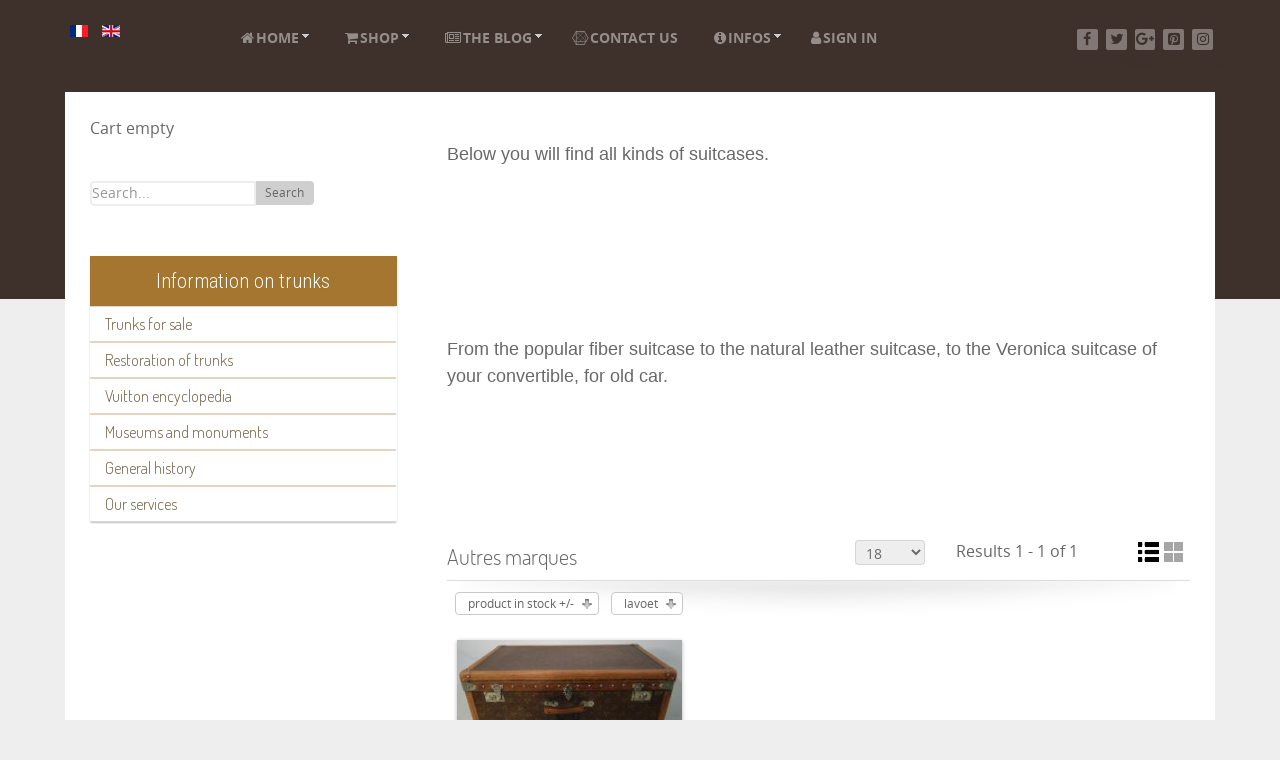

--- FILE ---
content_type: text/html; charset=utf-8
request_url: https://www.la-malle-en-coin.com/en/trunks-for-sale/suitcases/manufacturer/lavoet/suitcases/by,%60p%60.product_in_stock/dirAsc.html?language=en-GB&manage=0
body_size: 13803
content:
<!DOCTYPE html>
<html lang="en-GB" dir="ltr">
        <head>
            <meta name="viewport" content="width=device-width, initial-scale=1.0">
        <meta http-equiv="X-UA-Compatible" content="IE=edge" />
        
            
    <meta charset="utf-8" />
	<base href="https://www.la-malle-en-coin.com/en/trunks-for-sale/suitcases/manufacturer/lavoet/suitcases/by,%60p%60.product_in_stock/dirAsc.html" />
	<meta name="keywords" content="Valises" />
	<meta name="title" content="Valises Autres marques" />
	<meta name="description" content="Valises" />
	<meta name="generator" content="Joomla! - Open Source Content Management" />
	<title>Valises Autres marques</title>
	<link href="https://www.la-malle-en-coin.com/en/trunks-for-sale/suitcases/manufacturer/lavoet/suitcases.html" rel="canonical" />
	<link href="/favicon.ico" rel="shortcut icon" type="image/vnd.microsoft.icon" />
	<link href="/components/com_virtuemart/assets/css/vm-ltr-common.css?vmver=3027cf3d" rel="stylesheet" />
	<link href="/components/com_virtuemart/assets/css/vm-ltr-site.css?vmver=3027cf3d" rel="stylesheet" />
	<link href="/components/com_virtuemart/assets/css/vm-ltr-reviews.css?vmver=3027cf3d" rel="stylesheet" />
	<link href="/components/com_virtuemart/assets/css/chosen.css?vmver=3027cf3d" rel="stylesheet" />
	<link href="/plugins/vmcustom/customfieldsforall/assets/css/customsforall_fe.css" rel="stylesheet" />
	<link href="/components/com_virtuemart/assets/css/facebox.css?vmver=3027cf3d" rel="stylesheet" />
	<link href="/templates/rt_photon/html/com_virtuemart/assets/css/flexible.css" rel="stylesheet" />
	<link href="/plugins/system/jcemediabox/css/jcemediabox.min.css?6f7b44fafdd5f9e8fd70775d91824a8b" rel="stylesheet" />
	<link href="/plugins/system/jce/css/content.css?0b47b8d410ca85f999b4ddf67f0f1055" rel="stylesheet" />
	<link href="/media/mod_languages/css/template.css?0b47b8d410ca85f999b4ddf67f0f1055" rel="stylesheet" />
	<link href="/modules/mod_jux_megamenu/assets/css/style.css" rel="stylesheet" />
	<link href="/modules/mod_jux_megamenu/assets/css/animate.css" rel="stylesheet" />
	<link href="/modules/mod_jux_megamenu/assets/css/jux-font-awesome.css" rel="stylesheet" />
	<link href="/modules/mod_jux_megamenu/assets/css/style/lmec.css" rel="stylesheet" />
	<link href="/modules/mod_jux_megamenu/assets/css/stylec/custom-115.css" rel="stylesheet" />
	<link href="/modules/mod_vertical_menu/cache/139/e29269581b33ec59facb6e3cda0f134a.css" rel="stylesheet" />
	<link href="https://www.la-malle-en-coin.com/media/com_acymailing/css/module_default_basic_blue.css?v=1535039534" rel="stylesheet" />
	<link href="/media/gantry5/assets/css/font-awesome.min.css" rel="stylesheet" />
	<link href="/media/gantry5/engines/nucleus/css-compiled/nucleus.css" rel="stylesheet" />
	<link href="/templates/rt_photon/custom/css-compiled/photon_9.css" rel="stylesheet" />
	<link href="/media/gantry5/assets/css/bootstrap-gantry.css" rel="stylesheet" />
	<link href="/media/gantry5/engines/nucleus/css-compiled/joomla.css" rel="stylesheet" />
	<link href="/media/jui/css/icomoon.css" rel="stylesheet" />
	<link href="/templates/rt_photon/custom/css-compiled/photon-joomla_9.css" rel="stylesheet" />
	<link href="/templates/rt_photon/custom/css-compiled/custom_9.css" rel="stylesheet" />
	<link href="/templates/rt_photon/css/demo.css" rel="stylesheet" />
	<link href="/templates/rt_photon/css/animate.css" rel="stylesheet" />
	<style>
#js-mainnav.lmec ul.level1 .childcontent { margin: -20px 0 0 170px; }
.noscript div#off-menu_139 dl.level1 dl{
	position: static;
}
.noscript div#off-menu_139 dl.level1 dd.parent{
	height: auto !important;
	display: block;
	visibility: visible;
}

	</style>
	<script type="application/json" class="joomla-script-options new">{"csrf.token":"e912894b3fcae88586ceb5620cbac239","system.paths":{"root":"","base":""}}</script>
	<script src="/templates/rt_photon/js/jui/jquery.min.js?0b47b8d410ca85f999b4ddf67f0f1055"></script>
	<script src="/media/jui/js/jquery-noconflict.js?0b47b8d410ca85f999b4ddf67f0f1055"></script>
	<script src="/media/jui/js/jquery-migrate.min.js?0b47b8d410ca85f999b4ddf67f0f1055"></script>
	<script src="/templates/rt_photon/html/com_virtuemart/assets/js/flexible.js"></script>
	<script src="/components/com_virtuemart/assets/js/jquery-ui.min.js?vmver=1.9.2"></script>
	<script src="/components/com_virtuemart/assets/js/jquery.ui.autocomplete.html.js"></script>
	<script src="/components/com_virtuemart/assets/js/jquery.noconflict.js" async></script>
	<script src="/components/com_virtuemart/assets/js/vmsite.js?vmver=3027cf3d"></script>
	<script src="/components/com_virtuemart/assets/js/chosen.jquery.min.js?vmver=3027cf3d"></script>
	<script src="/components/com_virtuemart/assets/js/vmprices.js?vmver=3027cf3d"></script>
	<script src="/components/com_virtuemart/assets/js/facebox.js"></script>
	<script src="/templates/rt_photon/js/dynupdate.js?vmver=3027cf3d"></script>
	<script src="/plugins/system/jcemediabox/js/jcemediabox.min.js?67ccf32dfb55f9ee701d334ba02759d6"></script>
	<script src="/modules/mod_jux_megamenu/assets/js/headroom.js"></script>
	<script src="/modules/mod_jux_megamenu/assets/js/SmoothScroll.js"></script>
	<script src="/modules/mod_virtuemart_cart/assets/js/update_cart.js?vmver=3027cf3d"></script>
	<script src="https://cdnjs.cloudflare.com/ajax/libs/gsap/1.18.2/TweenMax.min.js"></script>
	<script src="/modules/mod_vertical_menu/js/perfect-scrollbar.js"></script>
	<script src="/modules/mod_vertical_menu/js/mod_vertical_menu.js"></script>
	<script src="/media/jui/js/bootstrap.min.js?0b47b8d410ca85f999b4ddf67f0f1055"></script>
	<script src="https://www.la-malle-en-coin.com/media/com_acymailing/js/acymailing_module.js?v=5104" async></script>
	<!--[if lt IE 9]><script src="/media/system/js/html5fallback.js?0b47b8d410ca85f999b4ddf67f0f1055"></script><![endif]-->
	<script src="/media/system/js/mootools-core.js?0b47b8d410ca85f999b4ddf67f0f1055"></script>
	<script src="/media/system/js/core.js?0b47b8d410ca85f999b4ddf67f0f1055"></script>
	<script>

	 
	jQuery(function($) {
		$(document).ready(function(){
			$(".fancybox2").fancybox2({
				padding: 0,
				margin:20,
				width : "90%",
				height	: "90%"	
			});
			$(".flexibleModal").fancybox2({
				type: "iframe",
				maxWidth	: 800,
				maxHeight	: 600,
				fitToView	: false,
				width		: "90%",
				height		: "90%",
				autoSize	: false,
				closeClick	: false,
				openEffect	: "fade",
				closeEffect	: "fade",
				scrolling : "auto",
				preload   : false,
				padding:0	
	   		});
		});
	});


jQuery(document).ready(function () {
	jQuery('.orderlistcontainer').hover(
		function() { jQuery(this).find('.orderlist').stop().show()},
		function() { jQuery(this).find('.orderlist').stop().hide()}
	)
});
 
jQuery(function($) {
		$(document).ready(function(){
			 
			$('#FlexibleSwitchButtons a.switch_thumb2').addClass('switch_active');
 			$('#FlexibleSwitchButtons a').click(function(){
				$('#FlexibleSwitchButtons a').removeClass('switch_active');
				$(this).addClass('switch_active');
					var currentTab = $(this).attr('rel');
				$('#FlexibleBrowseViews .FlexibleBrowseViews').fadeOut(300);
					$(currentTab).delay(301).fadeIn(300);
					return false;
			});
		});  
});


//<![CDATA[ 
if (typeof Virtuemart === "undefined"){
	Virtuemart = {};}
vmSiteurl = 'https://www.la-malle-en-coin.com/' ;
Virtuemart.vmSiteurl = vmSiteurl;
vmLang = '&lang=en';
Virtuemart.vmLang = vmLang; 
vmLangTag = 'en';
Virtuemart.vmLangTag = vmLangTag;
Itemid = '&Itemid=370';
Virtuemart.addtocart_popup = "1" ; 
vmCartText = '%2$s x %1$s was added to your cart.' ;
vmCartError = 'There was an error while updating your cart.' ;
usefancy = false; //]]>
jQuery(document).ready(function(){WFMediaBox.init({"base":"\/","theme":"bootstrap","mediafallback":0,"mediaselector":"audio,video","width":"","height":"","lightbox":1,"shadowbox":0,"icons":1,"overlay":1,"overlay_opacity":0,"overlay_color":"","transition_speed":500,"close":2,"scrolling":"fixed","labels":{"close":"Close","next":"Next","previous":"Previous","cancel":"Cancel","numbers":"{{numbers}}","numbers_count":"{{current}} of {{total}}","download":"Download"}});});	if(typeof acymailingModule == 'undefined'){
				var acymailingModule = [];
			}
			
			acymailingModule['emailRegex'] = /^[a-z0-9!#$%&\'*+\/=?^_`{|}~-]+(?:\.[a-z0-9!#$%&\'*+\/=?^_`{|}~-]+)*\@([a-z0-9-]+\.)+[a-z0-9]{2,10}$/i;

			acymailingModule['NAMECAPTION'] = 'Name';
			acymailingModule['NAME_MISSING'] = 'Please enter your name';
			acymailingModule['EMAILCAPTION'] = 'E-mail';
			acymailingModule['VALID_EMAIL'] = 'Please enter a valid e-mail address';
			acymailingModule['ACCEPT_TERMS'] = 'Please check the Terms and Conditions';
			acymailingModule['CAPTCHA_MISSING'] = 'The captcha is invalid, please try again';
			acymailingModule['NO_LIST_SELECTED'] = 'Please select the lists you want to subscribe to';
		
		acymailingModule['level'] = 'enterprise';
		acymailingModule['reqFieldsformAcymailing50591'] = Array('html');
		acymailingModule['validFieldsformAcymailing50591'] = Array('Please enter a value for the field Receive');
acymailingModule['excludeValuesformAcymailing50591'] = [];
acymailingModule['excludeValuesformAcymailing50591']['name'] = 'Name';
acymailingModule['excludeValuesformAcymailing50591']['email'] = 'E-mail';
    (function(i,s,o,g,r,a,m){i['GoogleAnalyticsObject']=r;i[r]=i[r]||function(){
    (i[r].q=i[r].q||[]).push(arguments)},i[r].l=1*new Date();a=s.createElement(o),
    m=s.getElementsByTagName(o)[0];a.async=1;a.src=g;m.parentNode.insertBefore(a,m)
    })(window,document,'script','//www.google-analytics.com/analytics.js','ga');    ga('create', 'UA-4021457-13', 'auto');
            ga('send', 'pageview');
    
	</script>
	<script>
document[(_el=document.addEventListener)?'addEventListener':'attachEvent'](_el?'DOMContentLoaded':'onreadystatechange',function(){
	if (!_el && document.readyState != 'complete') return;
	(window.jq183||jQuery)('.noscript').removeClass('noscript');
	window.sm139 = new VerticalSlideMenu({
		id: 139,
		visibility: ["1","1","1","1","0",["0","px"],["10000","px"]],
		parentHref: 1,
		theme: 'flat',
		result: 'Search Results',
		noResult: 'No Results Found',
		backItem: '',
		filterDelay: 500,
		filterMinChar: 3,
		navtype: 'drop',
		sidebar: 0,
		popup: 0,
		overlay: 0,
		sidebarUnder: 768,
		width: 300,
		menuIconCorner: 1,
		menuIconX: 0,
		menuIconY: 0,
		hidePopupUnder: 1750,
		siteBg: '#eeeeee',
		effect: 6,
    dur: 400/1000,
		perspective: 0,
		inEase: 'Quad.easeOut'.split('.').reverse().join(''),
		inOrigin: '50% 50% 0',
		inX: 100,
		inUnitX: '%',
    logoUrl: '',
		inCSS: {
			y: 0,
			opacity: 100/100,
			rotationX: 0,
			rotationY: 0,
			rotationZ: 0,
			skewX: 0,
			skewY: 0,
			scaleX: 100/100,
			scaleY: 100/100
		},
		outEase: 'Quad.easeOut'.split('.').reverse().join(''),
		outOrigin: '50% 50% 0',
		outX: -100,
		outUnitX: '%',
		outCSS: {
			y: 0,
			opacity: 100/100,
			rotationX: 0,
			rotationY: 0,
			rotationZ: 0,
			skewX: 0,
			skewY: 0,
			scaleX: 100/100,
			scaleY: 100/100
		},
		anim: {
			perspective: 1000,
			inDur: 300/1000,
			inEase: 'Quad.easeOut'.split('.').reverse().join(''),
			inOrigin: '0% 50% 0',
			inX: 0,
			inUnitX: 'px',
			inCSS: {
				y: 0,
				opacity: 0/100,
				rotationX: 0,
				rotationY: 90,
				rotationZ: 0,
				skewX: 0,
				skewY: 0,
				scaleX: 100/100,
				scaleY: 100/100
			},
			outDur: 300/1000,
			outEase: 'Quad.easeOut'.split('.').reverse().join(''),
			outOrigin: '0% 50% 0',
			outX: 0,
			outUnitX: 'px',
			outCSS: {
				y: 0,
				opacity: 0/100,
				rotationX: 0,
				rotationY: 90,
				rotationZ: 0,
				skewX: 0,
				skewY: 0,
				scaleX: 100/100,
				scaleY: 100/100
			}
		},
		miAnim: 0,
		miDur: 500/1000,
		miShift: 40/1000,
		miEase: 'Quad.easeOut'.split('.').reverse().join(''),
		miX: 40,
		miUnitX: '%',
		miCSS: {
			transformPerspective: 600,
			transformOrigin: '50% 50% 0',
			y: 0,
			opacity: 0/100,
			rotationX: 0,
			rotationY: 0,
			rotationZ: 0,
			skewX: 0,
			skewY: 0,
			scaleX: 100/100,
			scaleY: 100/100
		},
		iconAnim: 0 && 0,
		bgX: 0,
		dropwidth: 250,
		dropspace: 0,
		dropFullHeight: 0,
		dropEvent: 'mouseenter',
		opened: 1,
		autoOpen: 0,
		autoOpenAnim: 1,
		hideBurger: 0
	});
});
</script>

    <!--[if (gte IE 8)&(lte IE 9)]>
        <script type="text/javascript" src="/media/gantry5/assets/js/html5shiv-printshiv.min.js"></script>
        <link rel="stylesheet" href="/media/gantry5/engines/nucleus/css/nucleus-ie9.css" type="text/css"/>
        <script type="text/javascript" src="/media/gantry5/assets/js/matchmedia.polyfill.js"></script>
        <![endif]-->
                    </head>

    <body class="gantry site com_virtuemart view-category no-layout no-task dir-ltr itemid-370 outline-9 g-offcanvas-left g-default g-style-preset5"><div class="sm-pusher"><div class="sm-content"><div class="sm-content-inner">
        <div id="g-offsidebar-overlay"></div>
                    

        <div id="g-offcanvas"  data-g-offcanvas-swipe="1" data-g-offcanvas-css3="1">
                
        <div class="g-grid">                        
        <div class="g-block size-100">
            <div class="g-content g-particle">
            <div id="g-mobilemenu-container" data-g-menu-breakpoint="48rem"></div>
            </div>
        </div>
            </div>
    </div>
        <div id="g-page-surround">
            <div class="g-offcanvas-hide g-offcanvas-toggle" data-offcanvas-toggle><i class="fa fa-fw fa-bars" aria-hidden="true"></i></div>                        

                                

                

                
    
                <section id="g-navigation" class="nav-large-offset">
                <div class="g-container">                        
        <div class="g-grid">                        
        <div class="g-block size-15">
            <div class="g-content">
                                    <div class="platform-content"><div class="moduletable ">
						<div class="mod-languages">

	<ul class="lang-inline">
						<li dir="ltr">
			<a href="/fr/malles-a-vendre/valises.html">
												<img src="/media/mod_languages/images/fr.gif" alt="Français (FR)" title="Français (FR)" />										</a>
			</li>
								<li class="lang-active" dir="ltr">
			<a href="/en/trunks-for-sale/suitcases.html">
												<img src="/media/mod_languages/images/en.gif" alt="English (UK)" title="English (UK)" />										</a>
			</li>
				</ul>

</div>
		</div></div>
            
        </div>
        </div>
                    
        <div class="g-block size-65">
            <div class="g-content">
                                    <div class="platform-content"><div class="moduletable ">
						<div id="jux_memamenu115">
	<div id="megamenucss" class="megamenucss115">
		<div id="js-mainnav" class="clearfix megamenu horizontal left lmec left down noJS  megamenu">
						<div id="CSS3-megaMenuToggle" class="megaMenuToggle">
				<i class="jux-fa jux-fa-bars font-item-menu"></i>
			</div>
						<div class="js-megamenu containerlmec clearfix" id="js-meganav">
<ul class="megamenu level0"><li  class="megacss first haschild submenu-align-auto"><a href="/en/"  class="megacss first haschild " id="menu168" ><span class="menu-title"><i class="jux-fa  jux-fa-home"></i>Home</span></a><div style='0' class="childcontent adddropdown clearfix cols1  ">
<div class=" jux-fa jux-fa-angle-down dropdown-toggle " id="arrow-icon" data-toggle="dropdown"></div>
<div class="childcontent-inner-wrap dropdown-menu">
<div class="childcontent-inner clearfix" style="width: 200px;"><div class="megacol column1 first" style="width: 200px;"><ul class="megamenu level1"><li  class="megacss first submenu-align-auto"><a href="/en/home-en-gb/vuitton-encyclopedia.html"  class="megacss first " id="menu477" ><span class="menu-title"><i class="jux-fa  jux-"></i>Vuitton encyclopedia</span></a></li></ul></div></div>
</div></div></li><li  class="megacss haschild submenu-align-auto"><a href="/en/shop.html"  class="megacss haschild " id="menu313" ><span class="menu-title"><i class="jux-fa  jux-fa-shopping-cart"></i>Shop</span></a><div style='0' class="childcontent adddropdown clearfix cols1  ">
<div class=" jux-fa jux-fa-angle-down dropdown-toggle " id="arrow-icon" data-toggle="dropdown"></div>
<div class="childcontent-inner-wrap dropdown-menu">
<div class="childcontent-inner clearfix" style="width: 200px;"><div class="megacol column1 first" style="width: 200px;"><ul class="megamenu level1"><li  class="megacss first submenu-align-auto"><a href="/en/shop/terms-of-sales.html"  class="megacss first " id="menu341" ><span class="menu-title"><i class="jux-fa  jux-fa-file-text-o "></i>Terms of Sales</span></a></li><li  class="megacss submenu-align-auto"><a href="/en/shop/shop-homepage.html"  class="megacss " id="menu342" ><span class="menu-title"><i class="jux-fa  jux-fa-shopping-cart"></i>Shop homepage</span></a></li><li  class="megacss last submenu-align-auto"><a href="/en/shop/the-buyer-s-guide-for-luxury-trunks.html"  class="megacss last " id="menu353" title="The buyer’s guide for luxury trunks" ><span class="menu-title"><i class="jux-fa  jux-fa-hand-o-right"></i>Buyer’s guide</span></a></li></ul></div></div>
</div></div></li><li  class="megacss haschild submenu-align-auto"><a href="/en/the-blog.html"  class="megacss haschild " id="menu186" ><span class="menu-title"><i class="jux-fa  jux-fa-newspaper-o"></i>The blog</span></a><div style='0' class="childcontent adddropdown clearfix cols1  ">
<div class=" jux-fa jux-fa-angle-down dropdown-toggle " id="arrow-icon" data-toggle="dropdown"></div>
<div class="childcontent-inner-wrap dropdown-menu">
<div class="childcontent-inner clearfix" style="width: 200px;"><div class="megacol column1 first" style="width: 200px;"><ul class="megamenu level1"><li  class="megacss first submenu-align-auto"><a href="/en/the-blog/browsing-the-blog.html"  class="megacss first " id="menu173" ><span class="menu-title"><i class="jux-fa  jux-fa-forward"></i>Browsing the blog</span></a></li><li  class="megacss last submenu-align-auto"><a href="/en/the-blog/list-of-articles.html"  class="megacss last " id="menu174" ><span class="menu-title"><i class="jux-fa  jux-fa-list "></i>List of articles</span></a></li></ul></div></div>
</div></div></li><li  class="megacss submenu-align-auto"><a href="/en/contact-us.html"  class="megacss " id="menu175" ><span class="menu-title"><i class="jux-fa  jux-fa-connectdevelop"></i>Contact us</span></a></li><li  class="megacss haschild submenu-align-auto"><a href="/en/infos.html"  class="megacss haschild " id="menu178" ><span class="menu-title"><i class="jux-fa  jux-fa-info-circle"></i>Infos</span></a><div style='0' class="childcontent adddropdown clearfix cols1  ">
<div class=" jux-fa jux-fa-angle-down dropdown-toggle " id="arrow-icon" data-toggle="dropdown"></div>
<div class="childcontent-inner-wrap dropdown-menu">
<div class="childcontent-inner clearfix" style="width: 200px;"><div class="megacol column1 first" style="width: 200px;"><ul class="megamenu level1"><li  class="megacss first submenu-align-auto"><a href="/en/infos/press.html"  class="megacss first " id="menu179" ><span class="menu-title"><i class="jux-fa  jux-fa-newspaper-o"></i>Press</span></a></li><li  class="megacss last submenu-align-auto"><a href="/en/infos/question.html"  class="megacss last " id="menu447" ><span class="menu-title"><i class="jux-fa  jux-"></i>Question ?</span></a></li></ul></div></div>
</div></div></li><li  class="megacss last submenu-align-auto"><a href="/en/sign-in.html"  class="megacss last " id="menu301" ><span class="menu-title"><i class="jux-fa  jux-fa-user"></i>Sign in</span></a></li></ul>
</div>		</div>
	</div>
</div>

<style type="text/css">
	 #jux_memamenu115 ul.megamenu li.haschild.megacss:hover>div.childcontent.adddropdown,
	 #jux_memamenu115 .childcontent.open>.dropdown-menu{
	 	opacity:1;
	 	visibility:visible;
	 	display:block;
	 	-moz-animation:fadeInDown 400ms ease-in ;
       	-webkit-animation: fadeInDown 400ms ease-in ;
       	animation:fadeInDown 400ms ease-in ;}
	}
</style>
<script type="text/javascript">
    jQuery(document).ready(function ($) {
        $(".megamenucss115 #CSS3-megaMenuToggle").click(function () {
             $(".megamenucss115 .js-megamenu").toggleClass("dropdown-menucssjs-meganav");
             
           
        });
  	   $(window).resize(function () {
            if (document.body.offsetWidth > 768) {
             	 $(".megamenucss115 .js-megamenu").removeClass("dropdown-menucssjs-meganav"); 
            }
            
        });
    });
</script>


			</div></div>
            
        </div>
        </div>
                    
        <div class="g-block hidden-phone size-20">
            <div class="g-content g-particle">
            <div class="g-social align-right">
                    <a target="_blank" href="https://www.facebook.com/lamalleencoin/" title="Facebook" aria-label="Facebook">
                <span class="fa fa-facebook fa-fw"></span>                <span class="g-social-text">Facebook</span>            </a>
                    <a target="_blank" href="https://twitter.com/Malleencoin" title="Twitter " aria-label="Twitter ">
                <span class="fa fa-twitter fa-fw"></span>                <span class="g-social-text">Twitter </span>            </a>
                    <a target="_blank" href="https://plus.google.com/106839782368936875666" title="Google+" aria-label="Google+">
                <span class="fa fa-google-plus fa-fw"></span>                <span class="g-social-text">Google+</span>            </a>
                    <a target="_blank" href="https://www.pinterest.fr/Lamalleencoin/pins/" title="Pinterest" aria-label="Pinterest">
                <span class="fa fa-pinterest-square"></span>                <span class="g-social-text">Pinterest</span>            </a>
                    <a target="_blank" href="https://www.instagram.com/lamalleencoin/" title="Instagram" aria-label="Instagram">
                <span class="fa fa-instagram"></span>                <span class="g-social-text">Instagram</span>            </a>
            </div>
            </div>
        </div>
            </div>
            </div>
        
    </section>
                    

        
    
    
    
            <div class="g-container">    <section id="g-container-4448" class="g-wrapper">
                    
        <div class="g-grid">                        
        <div class="g-block equal-height size-31">
            <section id="g-sidebar">
                                
        <div class="g-grid">                        
        <div class="g-block hidden-phone size-100">
            <div class="g-content">
                                    <div class="platform-content"><div class="moduletable ">
						
<!-- Virtuemart 2 Ajax Card -->
<div class="vmCartModule " id="vmCartModule">
	<div class="hiddencontainer" style=" display: none; ">
		<div class="vmcontainer">
			<div class="product_row">
				<span class="quantity"></span>&nbsp;x&nbsp;<span class="product_name"></span>

							<div class="subtotal_with_tax" style="float: right;"></div>
						<div class="customProductData"></div><br>
			</div>
		</div>
	</div>
	<div class="vm_cart_products">
		<div class="vmcontainer">

				</div>
	</div>

	<div class="total" style="float: right;">
			</div>

<div class="total_products">Cart empty</div>
<div class="show_cart">
	</div>
<div style="clear:both;"></div>
<div class="payments-signin-button" ></div><noscript>
Please wait</noscript>
</div>

		</div></div><div class="platform-content"><div class="moduletable ">
						
<form class="cf-form-search" id="cf_form_127" action="/en/component/customfilters/?Itemid=" method="get">
	<div class="cf-searchmod-wrapper" id="cf_wrapp_all_127">
		<span class="input-append">
			<input name="q" id="q_127_0" value="" type="search" placeholder="Search..." maxlength="100" size="15" id="cf-searchmod-input_127" class="cf-searchmod-input  cf-searchmod-input-small" />

			<button type="submit" id="q_127_button" class="btn btn-primary cf_apply_button btn-small" title="Search">Search</button>
		</span>
        <div class="cf_message" id="q_127_message"></div>
			</div>
</form>

		</div></div><div class="platform-content"><div class="moduletable ">
							<div class="no"></div>
						<div class="noscript">
	<nav id="off-menu_139" class="off-menu_139 sm-menu ">
          <h3 class="sm-head">
    <span class="sm-title">Information on trunks</span>
  </h3>
      <div class="sm-levels">
    <div class="sm-level level1"><dl class="level1">
  <dt class="level1 off-nav-354 parent first">
        <div class="inner">
      <div class="link"><a data-text="Trunks for sale" href="/en/trunks-for-sale.html">Trunks for sale</a></div>
          </div>
  </dt>
  <dd class="level1 off-nav-354 parent first">
    <div class="sm-level level2"><dl class="level2">
  <dt class="level2 off-nav-440 notparent first">
        <div class="inner">
      <div class="link"><a data-text="Search trunks" class="searchresult" href="/en/trunks-for-sale/search-trunks.html">Search trunks</a></div>
          </div>
  </dt>
  <dd class="level2 off-nav-440 notparent first">
      </dd>
    <dt class="level2 off-nav-356 parent">
        <div class="inner">
      <div class="link"><a data-text="Luxury trunks" href="/en/trunks-for-sale/luxury-trunks.html">Luxury trunks</a></div>
          </div>
  </dt>
  <dd class="level2 off-nav-356 parent">
    <div class="sm-level level3"><dl class="level3">
  <dt class="level3 off-nav-357 notparent first">
        <div class="inner">
      <div class="link"><a data-text=" Louis Vuitton trunks" href="/en/trunks-for-sale/luxury-trunks/louis-vuitton-trunks.html"> Louis Vuitton trunks</a></div>
          </div>
  </dt>
  <dd class="level3 off-nav-357 notparent first">
      </dd>
    <dt class="level3 off-nav-358 notparent">
        <div class="inner">
      <div class="link"><a data-text=" Goyard trunks" href="/en/trunks-for-sale/luxury-trunks/goyard-trunks.html"> Goyard trunks</a></div>
          </div>
  </dt>
  <dd class="level3 off-nav-358 notparent">
      </dd>
    <dt class="level3 off-nav-359 notparent">
        <div class="inner">
      <div class="link"><a data-text=" Moynat  trunks" href="/en/trunks-for-sale/luxury-trunks/moynat-trunks.html"> Moynat  trunks</a></div>
          </div>
  </dt>
  <dd class="level3 off-nav-359 notparent">
      </dd>
    <dt class="level3 off-nav-360 notparent">
        <div class="inner">
      <div class="link"><a data-text="Other brands of luxury  trunks" href="/en/trunks-for-sale/luxury-trunks/other-brands-of-luxury-trunks.html">Other brands of luxury  trunks</a></div>
          </div>
  </dt>
  <dd class="level3 off-nav-360 notparent">
      </dd>
               </dl></div></dd>  <dt class="level2 off-nav-361 parent">
        <div class="inner">
      <div class="link"><a data-text="Decorative trunks" href="/en/trunks-for-sale/malles-decoratives.html">Decorative trunks</a></div>
          </div>
  </dt>
  <dd class="level2 off-nav-361 parent">
    <div class="sm-level level3"><dl class="level3">
  <dt class="level3 off-nav-362 notparent first">
        <div class="inner">
      <div class="link"><a data-text="Flat trunks" href="/en/trunks-for-sale/malles-decoratives/flat-trunks.html">Flat trunks</a></div>
          </div>
  </dt>
  <dd class="level3 off-nav-362 notparent first">
      </dd>
    <dt class="level3 off-nav-363 notparent">
        <div class="inner">
      <div class="link"><a data-text="Curved trunks" href="/en/trunks-for-sale/malles-decoratives/curved-trunks.html">Curved trunks</a></div>
          </div>
  </dt>
  <dd class="level3 off-nav-363 notparent">
      </dd>
    <dt class="level3 off-nav-364 notparent">
        <div class="inner">
      <div class="link"><a data-text="Dome top trunks" href="/en/trunks-for-sale/malles-decoratives/dome-top-trunks.html">Dome top trunks</a></div>
          </div>
  </dt>
  <dd class="level3 off-nav-364 notparent">
      </dd>
    <dt class="level3 off-nav-365 notparent">
        <div class="inner">
      <div class="link"><a data-text="Other trunks" href="/en/trunks-for-sale/malles-decoratives/other-trunks.html">Other trunks</a></div>
          </div>
  </dt>
  <dd class="level3 off-nav-365 notparent">
      </dd>
    <dt class="level3 off-nav-366 notparent">
        <div class="inner">
      <div class="link"><a data-text="Wardrobe trunks" href="/en/trunks-for-sale/malles-decoratives/wardrobe-trunks.html">Wardrobe trunks</a></div>
          </div>
  </dt>
  <dd class="level3 off-nav-366 notparent">
      </dd>
    <dt class="level3 off-nav-367 notparent">
        <div class="inner">
      <div class="link"><a data-text="Trunks to restore" href="/en/trunks-for-sale/malles-decoratives/trunks-to-restore.html">Trunks to restore</a></div>
          </div>
  </dt>
  <dd class="level3 off-nav-367 notparent">
      </dd>
    <dt class="level3 off-nav-368 notparent">
        <div class="inner">
      <div class="link"><a data-text="Doll trunks" href="/en/trunks-for-sale/malles-decoratives/doll-trunks.html">Doll trunks</a></div>
          </div>
  </dt>
  <dd class="level3 off-nav-368 notparent">
      </dd>
    <dt class="level3 off-nav-369 notparent">
        <div class="inner">
      <div class="link"><a data-text="Picnic trunks" href="/en/trunks-for-sale/malles-decoratives/picnic-trunks.html">Picnic trunks</a></div>
          </div>
  </dt>
  <dd class="level3 off-nav-369 notparent">
      </dd>
               </dl></div></dd>  <dt class="level2 off-nav-370 notparent opened active">
        <div class="inner">
      <div class="link"><a data-text="Suitcases" href="/en/trunks-for-sale/suitcases.html">Suitcases</a></div>
          </div>
  </dt>
  <dd class="level2 off-nav-370 notparent opened active">
      </dd>
    <dt class="level2 off-nav-371 notparent">
        <div class="inner">
      <div class="link"><a data-text="Travel accessories" href="/en/trunks-for-sale/travel-accessories.html">Travel accessories</a></div>
          </div>
  </dt>
  <dd class="level2 off-nav-371 notparent">
      </dd>
    <dt class="level2 off-nav-487 notparent">
        <div class="inner">
      <div class="link"><a data-text="Sold luggages" href="/en/trunks-for-sale/sold-luggages.html">Sold luggages</a></div>
          </div>
  </dt>
  <dd class="level2 off-nav-487 notparent">
      </dd>
               </dl></div></dd>  <dt class="level1 off-nav-372 parent">
        <div class="inner">
      <div class="link"><a data-text="Restoration of trunks" href="/en/restoration-of-trunks.html">Restoration of trunks</a></div>
          </div>
  </dt>
  <dd class="level1 off-nav-372 parent">
    <div class="sm-level level2"><dl class="level2">
  <dt class="level2 off-nav-373 notparent first">
        <div class="inner">
      <div class="link"><a data-text="Before-after examples" href="/en/restoration-of-trunks/before-after-examples.html">Before-after examples</a></div>
          </div>
  </dt>
  <dd class="level2 off-nav-373 notparent first">
      </dd>
    <dt class="level2 off-nav-374 notparent">
        <div class="inner">
      <div class="link"><a data-text="Tips" href="/en/restoration-of-trunks/tips.html">Tips</a></div>
          </div>
  </dt>
  <dd class="level2 off-nav-374 notparent">
      </dd>
    <dt class="level2 off-nav-375 notparent">
        <div class="inner">
      <div class="link"><a data-text="Guide" href="/en/restoration-of-trunks/guide.html">Guide</a></div>
          </div>
  </dt>
  <dd class="level2 off-nav-375 notparent">
      </dd>
    <dt class="level2 off-nav-376 notparent">
        <div class="inner">
      <div class="link"><a data-text="Restore a Wardrobe trunk" href="/en/restoration-of-trunks/restore-a-wardrobe-trunk.html">Restore a Wardrobe trunk</a></div>
          </div>
  </dt>
  <dd class="level2 off-nav-376 notparent">
      </dd>
    <dt class="level2 off-nav-377 notparent">
        <div class="inner">
      <div class="link"><a data-text="Preamble" href="/en/restoration-of-trunks/preamble.html">Preamble</a></div>
          </div>
  </dt>
  <dd class="level2 off-nav-377 notparent">
      </dd>
    <dt class="level2 off-nav-378 notparent">
        <div class="inner">
      <div class="link"><a data-text="Restoring a trunk" href="/en/restoration-of-trunks/restoring-a-trunk.html">Restoring a trunk</a></div>
          </div>
  </dt>
  <dd class="level2 off-nav-378 notparent">
      </dd>
    <dt class="level2 off-nav-379 notparent">
        <div class="inner">
      <div class="link"><a data-text="The leather" href="/en/restoration-of-trunks/the-leather.html">The leather</a></div>
          </div>
  </dt>
  <dd class="level2 off-nav-379 notparent">
      </dd>
               </dl></div></dd>  <dt class="level1 off-nav-477 notparent">
        <div class="inner">
      <div class="link"><a data-text="Vuitton encyclopedia" href="/en/home-en-gb/vuitton-encyclopedia.html">Vuitton encyclopedia</a></div>
          </div>
  </dt>
  <dd class="level1 off-nav-477 notparent">
      </dd>
    <dt class="level1 off-nav-380 parent">
        <div class="inner">
      <div class="link"><a data-text="Museums and monuments" href="/en/museums-and-monuments.html">Museums and monuments</a></div>
          </div>
  </dt>
  <dd class="level1 off-nav-380 parent">
    <div class="sm-level level2"><dl class="level2">
  <dt class="level2 off-nav-381 notparent first">
        <div class="inner">
      <div class="link"><a data-text="The museum" href="/en/museums-and-monuments/the-museum.html">The museum</a></div>
          </div>
  </dt>
  <dd class="level2 off-nav-381 notparent first">
      </dd>
    <dt class="level2 off-nav-382 notparent">
        <div class="inner">
      <div class="link"><a data-text="Discover GOYARD" href="/en/museums-and-monuments/discover-goyard.html">Discover GOYARD</a></div>
          </div>
  </dt>
  <dd class="level2 off-nav-382 notparent">
      </dd>
    <dt class="level2 off-nav-383 notparent">
        <div class="inner">
      <div class="link"><a data-text="Discover VUITTON" href="/en/museums-and-monuments/discover-vuitton.html">Discover VUITTON</a></div>
          </div>
  </dt>
  <dd class="level2 off-nav-383 notparent">
      </dd>
    <dt class="level2 off-nav-384 notparent">
        <div class="inner">
      <div class="link"><a data-text="Discover MOYNAT" href="/en/museums-and-monuments/discover-moynat.html">Discover MOYNAT</a></div>
          </div>
  </dt>
  <dd class="level2 off-nav-384 notparent">
      </dd>
    <dt class="level2 off-nav-385 notparent">
        <div class="inner">
      <div class="link"><a data-text="Other brands" href="/en/museums-and-monuments/other-brands.html">Other brands</a></div>
          </div>
  </dt>
  <dd class="level2 off-nav-385 notparent">
      </dd>
    <dt class="level2 off-nav-386 notparent">
        <div class="inner">
      <div class="link"><a data-text="Trunk Sheet  " href="/en/museums-and-monuments/trunk-sheet.html">Trunk Sheet  </a></div>
          </div>
  </dt>
  <dd class="level2 off-nav-386 notparent">
      </dd>
    <dt class="level2 off-nav-387 notparent">
        <div class="inner">
      <div class="link"><a data-text="Bibliography" href="/en/museums-and-monuments/bibliography.html">Bibliography</a></div>
          </div>
  </dt>
  <dd class="level2 off-nav-387 notparent">
      </dd>
               </dl></div></dd>  <dt class="level1 off-nav-388 parent">
        <div class="inner">
      <div class="link"><a data-text="General history" href="/en/general-history1.html">General history</a></div>
          </div>
  </dt>
  <dd class="level1 off-nav-388 parent">
    <div class="sm-level level2"><dl class="level2">
  <dt class="level2 off-nav-389 notparent first">
        <div class="inner">
      <div class="link"><a data-text="General history" href="/en/general-history1/general-history.html">General history</a></div>
          </div>
  </dt>
  <dd class="level2 off-nav-389 notparent first">
      </dd>
    <dt class="level2 off-nav-390 notparent">
        <div class="inner">
      <div class="link"><a data-text=" USA Trunk makers " href="/en/general-history1/usa-trunk-makers.html"> USA Trunk makers </a></div>
          </div>
  </dt>
  <dd class="level2 off-nav-390 notparent">
      </dd>
    <dt class="level2 off-nav-391 notparent">
        <div class="inner">
      <div class="link"><a data-text="Advertising" href="/en/general-history1/advertising.html">Advertising</a></div>
          </div>
  </dt>
  <dd class="level2 off-nav-391 notparent">
      </dd>
    <dt class="level2 off-nav-392 notparent">
        <div class="inner">
      <div class="link"><a data-text=" French Trunk makers" href="/en/general-history1/french-trunk-makers.html"> French Trunk makers</a></div>
          </div>
  </dt>
  <dd class="level2 off-nav-392 notparent">
      </dd>
    <dt class="level2 off-nav-393 notparent">
        <div class="inner">
      <div class="link"><a data-text="Manufrance Trunks" href="/en/general-history1/manufrance-trunks.html">Manufrance Trunks</a></div>
          </div>
  </dt>
  <dd class="level2 off-nav-393 notparent">
      </dd>
    <dt class="level2 off-nav-394 notparent">
        <div class="inner">
      <div class="link"><a data-text="Hotel Labels/Stickers" href="/en/general-history1/hotel-labels-stickers.html">Hotel Labels/Stickers</a></div>
          </div>
  </dt>
  <dd class="level2 off-nav-394 notparent">
      </dd>
    <dt class="level2 off-nav-395 notparent">
        <div class="inner">
      <div class="link"><a data-text="Hartmann Catalog" href="/en/general-history1/hartmann-catalog.html">Hartmann Catalog</a></div>
          </div>
  </dt>
  <dd class="level2 off-nav-395 notparent">
      </dd>
    <dt class="level2 off-nav-396 notparent">
        <div class="inner">
      <div class="link"><a data-text="Short history of brands" href="/en/general-history1/short-history-of-brands.html">Short history of brands</a></div>
          </div>
  </dt>
  <dd class="level2 off-nav-396 notparent">
      </dd>
               </dl></div></dd>  <dt class="level1 off-nav-397 parent">
        <div class="inner">
      <div class="link"><a data-text="Our services" href="/en/our-services.html">Our services</a></div>
          </div>
  </dt>
  <dd class="level1 off-nav-397 parent">
    <div class="sm-level level2"><dl class="level2">
  <dt class="level2 off-nav-398 notparent first">
        <div class="inner">
      <div class="link"><a data-text="Our services" href="/en/our-services/our-services.html">Our services</a></div>
          </div>
  </dt>
  <dd class="level2 off-nav-398 notparent first">
      </dd>
    <dt class="level2 off-nav-399 notparent">
        <div class="inner">
      <div class="link"><a data-text="Leasing" href="/en/our-services/leasing.html">Leasing</a></div>
          </div>
  </dt>
  <dd class="level2 off-nav-399 notparent">
      </dd>
    <dt class="level2 off-nav-400 notparent">
        <div class="inner">
      <div class="link"><a data-text="Expertise" href="/en/our-services/expertise.html">Expertise</a></div>
          </div>
  </dt>
  <dd class="level2 off-nav-400 notparent">
      </dd>
    <dt class="level2 off-nav-401 notparent">
        <div class="inner">
      <div class="link"><a data-text="Restore on demand" href="/en/our-services/restore-on-demand.html">Restore on demand</a></div>
          </div>
  </dt>
  <dd class="level2 off-nav-401 notparent">
      </dd>
    <dt class="level2 off-nav-402 notparent">
        <div class="inner">
      <div class="link"><a data-text="Shopping" href="/en/our-services/shopping.html">Shopping</a></div>
          </div>
  </dt>
  <dd class="level2 off-nav-402 notparent">
      </dd>
               </dl></div></dd>         </dl></div>
    </div>
</nav></div>
		</div></div>
            
        </div>
        </div>
            </div>
            
    </section>
        </div>
                    
        <div class="g-block equal-height size-69">
            <section id="g-mainbar">
                                
        <div class="g-grid">                        
        <div class="g-block size-100">
            <div class="g-content">
                                                            <div class="platform-content row-fluid"><div class="span12"><div id="bd_results">
			<div id="cf_res_ajax_loader"></div><div class="category_description"><h1 id="trpar" style="display: block; font-size: 18px; font-family: Tahoma, Verdana, Arial, Helvetica, sans-serif; height: 183px;"><span id="s2_1" style="background-color: white;">Below you will find all kinds of suitcases.</span></h1>&#13;&#10;<p style="display: block; font-size: 18px; font-family: Tahoma, Verdana, Arial, Helvetica, sans-serif; height: 183px;"><span id="s2_1" style="background-color: white;"></span><span id="s2_2" style="background-color: white;">From the popular fiber suitcase to the natural leather suitcase, to the Veronica suitcase of your convertible, for old car.</span></p></div><div class="browse-view">
      <div class="categoryTitleTop">
        <h2 class="FlexibleCategiryTitle floatleft"> Autres marques </h2>
            <div id="FlexibleSwitchButtons" class="width15 floatright">
            <a id="switch_buttons" class="switch_thumb2" href="javascript:void(0);" rel="#GridView"></a>      <a id="switch_buttons" class="switch_thumb1" href="javascript:void(0);" rel="#ListView"></a>    </div>
            <div class="orderby-displaynumber width30 floatright">
      <div class="width100 floatright"> <span class="pagedropdown"><select id="limit" name="" class="inputbox" size="1" onchange="window.top.location.href=this.options[this.selectedIndex].value">
	<option value="/en/trunks-for-sale/suitcases/manufacturer/lavoet/suitcases/by,`p`.product_in_stock/dirAsc/results,1-15.html?language=en-GB&amp;manage=0">15</option>
	<option value="/en/trunks-for-sale/suitcases/manufacturer/lavoet/suitcases/by,`p`.product_in_stock/dirAsc/results,1-18.html?language=en-GB&amp;manage=0" selected="selected">18</option>
	<option value="/en/trunks-for-sale/suitcases/manufacturer/lavoet/suitcases/by,`p`.product_in_stock/dirAsc/results,1-30.html?language=en-GB&amp;manage=0">30</option>
	<option value="/en/trunks-for-sale/suitcases/manufacturer/lavoet/suitcases/by,`p`.product_in_stock/dirAsc/results,1-60.html?language=en-GB&amp;manage=0">60</option>
	<option value="/en/trunks-for-sale/suitcases/manufacturer/lavoet/suitcases/by,`p`.product_in_stock/dirAsc/results,1-150.html?language=en-GB&amp;manage=0">150</option>
</select>
</span>
                <span class="pagedropdownResults">
Results 1 - 1 of 1</span>
              </div>
    </div>
        <div class="clear"></div>
  </div>
  <div class="orderby-displaynumber header_shadow">
    <div class="width50 floatleft">
      <div class="orderlistcontainer"><div class="title">Sort by</div><div class="activeOrder"><a title=" +/-" href="/en/trunks-for-sale/suitcases/manufacturer/lavoet/suitcases/by,`p`.product_in_stock.html?language=en-GB&manage=0">product in stock  +/-</a></div><div class="orderlist"><div><a title="Category" href="/en/trunks-for-sale/suitcases/manufacturer/lavoet/suitcases/by,category_name.html?language=en-GB&manage=0">Category</a></div><div><a title="Product Price" href="/en/trunks-for-sale/suitcases/manufacturer/lavoet/suitcases/by,price.html?language=en-GB&manage=0">Product Price</a></div></div></div>       <div class="orderlistcontainer"><div class="title">Manufacturer: </div><div class="activeOrder">lavoet</div><div class="orderlist"><div><a title="" href="/en/trunks-for-sale/suitcases/by,`p`.product_in_stock/dirAsc.html?language=en-GB&manage=0">All Manufacturers</a></div><div><a title="Autres marques" href="/en/trunks-for-sale/suitcases/manufacturer/autres-marques-bagages/suitcases/by,`p`.product_in_stock/dirAsc.html?language=en-GB&manage=0">Autres marques</a></div><div><a title="Goyard" href="/en/trunks-for-sale/suitcases/manufacturer/goyard/suitcases/by,`p`.product_in_stock/dirAsc.html?language=en-GB&manage=0">Goyard</a></div><div><a title="Hermès" href="/en/trunks-for-sale/suitcases/manufacturer/hermès/suitcases/by,`p`.product_in_stock/dirAsc.html?language=en-GB&manage=0">Hermès</a></div><div><a title="Jean-Claude Jtrois " href="/en/trunks-for-sale/suitcases/manufacturer/jean-claude-jtrois/suitcases/by,`p`.product_in_stock/dirAsc.html?language=en-GB&manage=0">Jean-Claude Jtrois </a></div><div><a title="Louis Vuitton" href="/en/trunks-for-sale/suitcases/manufacturer/louis-vuitton/suitcases/by,`p`.product_in_stock/dirAsc.html?language=en-GB&manage=0">Louis Vuitton</a></div><div><a title="MOYNAT" href="/en/trunks-for-sale/suitcases/manufacturer/moynat/suitcases/by,`p`.product_in_stock/dirAsc.html?language=en-GB&manage=0">MOYNAT</a></div><div><a title="RDB" href="/en/trunks-for-sale/suitcases/manufacturer/rdb/suitcases/by,`p`.product_in_stock/dirAsc.html?language=en-GB&manage=0">RDB</a></div></div></div><div class="clear"></div>    </div>
    <div class="clear"></div>
  </div>
  <div id="bottom-pagination"  class="vm-pagination">
    <div class="floatright FlexiblePagination"></div>
  </div>
  <div class="clear"></div>
  <div id="FlexibleBrowseViews" class="category-default">
       <div id="ListView" class="FlexibleBrowseViews" style="display:none;">
     
      <div class="FWBrowseListContainerOut productdetails-view">
        <div class="FlexibleListBrowseV1ProductNameResponsive"> <a href="/en/trunks-for-sale/suitcases/r1610-valise-lavoet-avec-clé-detail.html" title="R1610 Lavoet suitcase with key" class="FlexibleBrowseProductNameLink">R1610 Lavoet suitcase with key</a> </div>
        <div class="clear"> </div>
        <div class="FlexibleListBrowseV1Picture width25 floatleft uniqueID1">
          <div class="FlexibleListBrowseV1PictureInner"> <a href="/en/trunks-for-sale/suitcases/r1610-valise-lavoet-avec-clé-detail.html" ><img src="/images/stories/virtuemart/product/resized/1_Valise_lavoet__face___1511445047_814.JPG" alt="Lavoet suitcase with key" class="browseProductImage" id="FlexibleImageParent1"  border="0" title="R1610 Lavoet suitcase with key"  /></a> 
            <!-- START quickLook Code -->
            <div class="FlexibleProductHoverShadow">
                          </div>
            <!-- FINISH quickLook Code --> 
            
          </div>
                  </div>
                <div class="FlexibleBadge">
                    <span class=""></span>
                                        <span class=""></span><span class=""></span></div>
        <div class="floatleft width40">
          <div class="FlexibleListViewMiddle">
            <div class="FlexibleListBrowseV1ProductName"> <a href="/en/trunks-for-sale/suitcases/r1610-valise-lavoet-avec-clé-detail.html" title="R1610 Lavoet suitcase with key" class="FlexibleBrowseProductNameLink">R1610 Lavoet suitcase with key</a> </div>
            
			                                    <div class="FlexibleCategoryProductSKUListView"> SKU: r1610 </div>
                                    <p class="product_s_desc"> Suitcase by Lavoet , Paris   (Bd  haussmann) </p>
                        <div class="FlexibleListBrowseV1ProductDetailsButton">
              <div id="flexibleButton" class="font2">
                <a href="/en/trunks-for-sale/suitcases/r1610-valise-lavoet-avec-clé-detail.html" title="R1610 Lavoet suitcase with key" class="flexibleButton">Product details</a>              </div>
            </div>
          </div>
        </div>
        <div class="FlexibleCategoryProduct width30 floatright">
          <div class="product-price marginbottom12" id="productPrice1355">
              <div class="product-price" id="productPrice1355">
	<div class="PricesalesPrice vm-display vm-price-value"><span class="vm-price-desc">Sales price: </span><span class="PricesalesPrice">1500,00 €</span></div><div class="PriceunitPrice vm-nodisplay"><span class="vm-price-desc">Price / kg: </span><span class="PriceunitPrice"></span></div></div>
		  
			</div>
                    <div class="FlexibleWebaddtocart-area">
            <form method="post" class="product js-recalculate" action="index.php" >
               <div class="FlexibleCategory-product-fields">
                	<div class="product-fields">
		<div class="product-field product-field-type-P">
									<span class="product-fields-title-wrapper"><span class="product-fields-title"><strong>Hauteur</strong></span>
						</span>
				<div class="product-field-display">Product Heigth 26CM</div>			</div>
		<div class="product-field product-field-type-P">
									<span class="product-fields-title-wrapper"><span class="product-fields-title"><strong>Longueur</strong></span>
						</span>
				<div class="product-field-display">Product Length 75CM</div>			</div>
		<div class="product-field product-field-type-P">
									<span class="product-fields-title-wrapper"><span class="product-fields-title"><strong>Largeur</strong></span>
						</span>
				<div class="product-field-display">Product Width 43CM</div>			</div>
		<div class="product-field product-field-type-S">
									<span class="product-fields-title-wrapper"><span class="product-fields-title"><strong>Revêtement  extérieur</strong></span>
						</span>
				<div class="product-field-display">Toile rayée</div>			</div>
		      <div class="clear"></div>
	</div>
	
					
              	</div>
              <div class="Flexibleaddtocart-bar">
                                <div class="addtocart-bar">
                                                      <div class="FlexibleCSS3Button"> <span class="FlexibleCSS3ButtonInner">
                                        <input class="addtocart-button FlexibleCSS3Button-text" type="submit" title="Add to Cart" value="Add to Cart" name="addtocart" />
                                        <span class="FlexibleCSS3Button-symbol"></span> <span class="FlexibleCSS3Button-slide-icon"></span> </span>
                                        <span class="FlexibleCSS3ButtonQuantity"> <span class="quantity-controls js-recalculate FlexibleMinus">
                    <input type="button" class="quantity-controls quantity-minus"/>
                    </span> <span class="quantity-box FlexibleInput">
                   				<input type="text" class="quantity-input js-recalculate" name="quantity[]"
					   onblur="Virtuemart.checkQuantity(this,1,'You can buy this product only in multiples of %s pieces!');"
					   onclick="Virtuemart.checkQuantity(this,1,'You can buy this product only in multiples of %s pieces!');"
					   onchange="Virtuemart.checkQuantity(this,1,'You can buy this product only in multiples of %s pieces!');"
					   onsubmit="Virtuemart.checkQuantity(this,1,'You can buy this product only in multiples of %s pieces!');"
					   value="1" init="1" step="1"  />
                    </span> <span class="quantity-controls js-recalculate FlexiblePlus">
                    <input type="button" class="quantity-controls quantity-plus"/>
                    </span> </span>
                                      </div>
                                    <input type="hidden" name="option" value="com_virtuemart"/>
                  <input type="hidden" name="view" value="cart"/>
                  <input type="hidden" name="virtuemart_product_id[]" value="1355"/>
                  <input type="hidden" class="pname" value="R1610 Lavoet suitcase with key"/>
                  <input type="hidden" name="Itemid" value="370"/>                                    <div class="clear"></div>
                </div>
                <div class="clear"></div>
              </div>
            </form>
          </div>
                  </div>
        <div class="clear"></div>
        <div class="image-shadow2"></div>
      </div>
          </div>
    <div id="GridView" class="FlexibleBrowseViews default" style="display:block;">
            <div class="flexible-row">
                <div id="FlexibleBrowseThumbRow" class="Number1 floatleft width33" style="position:relative;">
          <div class="FlexibleBrowseThumbProductInner">
            <div class="FlexibleHover2 effect10 uniqueID2">
              <div class="figure"> <a href="/en/trunks-for-sale/suitcases/r1610-valise-lavoet-avec-clé-detail.html" ><img src="/images/stories/virtuemart/product/resized/1_Valise_lavoet__face___1511445047_814.JPG" alt="Lavoet suitcase with key" class="browseProductImage" id="FlexibleImageParent2"  border="0" title="R1610 Lavoet suitcase with key"  /></a> 
                <!-- START quickLook Code -->
                <div class="figcaption">
                                    <div class="Flexibleaddtocart-bar">
                                        <form method="post" class="product" action="index.php">
                      <div class="addtocart-bar">
                                                                        <div class="FlexibleCSS3Button" style="width:100%;"> <span class="FlexibleCSS3ButtonInner">
                                                    <a href="/en/trunks-for-sale/suitcases/r1610-valise-lavoet-avec-clé-detail.html" class="FlexibleCSS3Button-text" title="Choose a variant" />Add to Cart</a>
                                                    <span class="FlexibleCSS3Button-symbol"></span> <span class="FlexibleCSS3Button-slide-icon"></span> </span>
                                                    <span class="FlexibleCSS3ButtonQuantity ChooseProductVariant"> Choose a variant </span>
                                                  </div>
                                                <input type="hidden" name="option" value="com_virtuemart"/>
                        <input type="hidden" name="view" value="cart"/>
                        <input type="hidden" name="virtuemart_product_id[]" value="1355"/>
                        <input type="hidden" class="pname" value="R1610 Lavoet suitcase with key"/>
                        <input type="hidden" name="Itemid" value="370"/>                                                <div class="clear"></div>
                      </div>
                    </form>
                    <div class="clear"></div>
                  </div>
                </div>
                                <!-- FINISH quickLook Code --> 
                
              </div>
              <div class="FlexibleBrowseThumbProductLower">
                <div class="clear"></div>
                                 <!-- The "Average Customer Rating" Part STARTS -->
                                <!-- The "Average Customer Rating" Part ENDS -->
                <div class="clerfix"></div>
                                <div class="FlexibleCategoryProductSKUGridView"> SKU: r1610 </div>
                               
                
                <div class="clear"></div>
                
                <!-- START NEW, ON Sale Bade Code -->
                                <div class="FlexibleBadge">
                                    <span class=""></span>
                                                                        <span class=""></span><span class=""></span></div>
                <!-- FINICH NEW, ON Sale Bade Code -->
                
                            <div class="FlexibleBrowseProductName"> <a href="/en/trunks-for-sale/suitcases/r1610-valise-lavoet-avec-clé-detail.html" title="R1610 Lavoet suitcase with key" class="FlexibleBrowseProductNameLink">R1610 Lavoet suitcase with key</a> </div>
                <div class="product-price marginbottom12 noAskQuestion" id="productPrice1355">
              		<div class="product-price" id="productPrice1355">
	<div class="PricesalesPrice vm-display vm-price-value"><span class="vm-price-desc">Sales price: </span><span class="PricesalesPrice">1500,00 €</span></div><div class="PriceunitPrice vm-nodisplay"><span class="vm-price-desc">Price / kg: </span><span class="PriceunitPrice"></span></div></div>
		  
				</div>
                <div style="clear:both"></div>
                                <div class="clearfix"></div>
              </div>
            </div>
            <!-- end of flexibleWebOut --> 
          </div>
        </div>
        
                <div class="clear"></div>
      </div>
      <!-- end of row -->
        </div>
</div>
<div class="clear"></div>
<Br/>
<div id="bottom-pagination"  class="vm-pagination"> <br/>
    <span></span>
  </div>
</div>
<script id="updateChosen_js" type="text/javascript">//<![CDATA[ 
if (typeof Virtuemart === "undefined")
	var Virtuemart = {};
	Virtuemart.updateChosenDropdownLayout = function() {
		var vm2string = {editImage: 'edit image',select_all_text: 'Select all',select_some_options_text: 'Available for all'};
		jQuery("select.vm-chzn-select").each( function () {
			jQuery(this).chosen({enable_select_all: true,select_all_text : vm2string.select_all_text,select_some_options_text:vm2string.select_some_options_text,disable_search_threshold: 5});
		});
	}
	jQuery(document).ready( function() {
		Virtuemart.updateChosenDropdownLayout($);
	}); //]]>
</script><script id="vm.countryState_js" type="text/javascript">//<![CDATA[ 
jQuery(document).ready( function($) {
			$("#virtuemart_country_id_field").vm2front("list",{dest : "#virtuemart_state_id_field",ids : "",prefiks : ""});
		}); //]]>
</script><script id="vm.countryStateshipto__js" type="text/javascript">//<![CDATA[ 
jQuery(document).ready( function($) {
			$("#shipto_virtuemart_country_id_field").vm2front("list",{dest : "#shipto_virtuemart_state_id_field",ids : "",prefiks : "shipto_"});
		}); //]]>
</script><script id="ready.vmprices_js" type="text/javascript">//<![CDATA[ 
jQuery(document).ready(function($) {

		Virtuemart.product($("form.product"));
}); //]]>
</script><script id="updDynamicListeners_js" type="text/javascript">//<![CDATA[ 
jQuery(document).ready(function() { // GALT: Start listening for dynamic content update.
	// If template is aware of dynamic update and provided a variable let's
	// set-up the event listeners.
	//if (Virtuemart.container)
		Virtuemart.updateDynamicUpdateListeners();

}); //]]>
</script></div></div></div>
    
            
    </div>
        </div>
            </div>
            
    </section>
        </div>
            </div>
    
    </section>
    </div>
                    

                
    
                <section id="g-bottom">
                <div class="g-container">                        
        <div class="g-grid">                        
        <div class="g-block size-40">
            <div class="g-content">
                                    <div class="platform-content"><div class="moduletable ">
						<div class="acymailing_module" id="acymailing_module_formAcymailing50591">
	<div class="acymailing_fulldiv" id="acymailing_fulldiv_formAcymailing50591"  >
		<form id="formAcymailing50591" action="/en/trunks-for-sale/suitcases.html" onsubmit="return submitacymailingform('optin','formAcymailing50591')" method="post" name="formAcymailing50591"  >
		<div class="acymailing_module_form" >
			<div class="acymailing_introtext">NewsLetter</div>			<div class="acymailing_form">
					<p class="onefield fieldacyname" id="field_name_formAcymailing50591">								<span class="acyfield_name">
								<input id="user_name_formAcymailing50591"  style="width:80%" onfocus="if(this.value == 'Name') this.value = '';" onblur="if(this.value=='') this.value='Name';" type="text" class="inputbox" name="user[name]" value="Name" title="Name"/>								</span>
								</p>
								<p class="onefield fieldacyemail" id="field_email_formAcymailing50591">								<span class="acyfield_email acy_requiredField">
								<input id="user_email_formAcymailing50591"  style="width:80%" onfocus="if(this.value == 'E-mail') this.value = '';" onblur="if(this.value=='') this.value='E-mail';" type="text" class="inputbox required" name="user[email]" value="E-mail" title="E-mail"/>								</span>
								</p>
								
					
					<p class="acysubbuttons">
												<input class="button subbutton btn btn-primary" type="submit" value="Subscribe" name="Submit" onclick="try{ return submitacymailingform('optin','formAcymailing50591'); }catch(err){alert('The form could not be submitted '+err);return false;}"/>
												<input class="button unsubbutton btn btn-inverse" type="button" value="Unsubscribe" name="Submit" onclick="return submitacymailingform('optout','formAcymailing50591')"/>
											</p>
				</div>
						<input type="hidden" name="ajax" value="1"/>
			<input type="hidden" name="acy_source" value="module_116" />
			<input type="hidden" name="ctrl" value="sub"/>
			<input type="hidden" name="task" value="notask"/>
			<input type="hidden" name="redirect" value="https%3A%2F%2Fwww.la-malle-en-coin.com%2Fen%2Ftrunks-for-sale%2Fsuitcases%2Fmanufacturer%2Flavoet%2Fsuitcases%2Fby%2C%2560p%2560.product_in_stock%2FdirAsc.html%3Flanguage%3Den-GB%26manage%3D0"/>
			<input type="hidden" name="redirectunsub" value="https%3A%2F%2Fwww.la-malle-en-coin.com%2Fen%2Ftrunks-for-sale%2Fsuitcases%2Fmanufacturer%2Flavoet%2Fsuitcases%2Fby%2C%2560p%2560.product_in_stock%2FdirAsc.html%3Flanguage%3Den-GB%26manage%3D0"/>
			<input type="hidden" name="option" value="com_acymailing"/>
						<input type="hidden" name="hiddenlists" value="6,5,4,3,2,1"/>
			<input type="hidden" name="acyformname" value="formAcymailing50591" />
						<input type="hidden" name="Itemid" value="185"/>			</div>
		</form>
	</div>
	</div>

		</div></div>
            
        </div>
        </div>
                    
        <div id="bot-social"class="g-block size-30">
            <div class="g-content">
                                    <div class="platform-content"><div class="moduletable ">
							<h4 class="g-title">Follow us!</h4>
						

<div class="custom"  >
	<div><a href="https://www.facebook.com/lamalleencoin/" target="_blank" rel="noopener"> <span class="fa fa-facebook fa-fw"></span>&nbsp;Facebook</a></div>
<div><a href="https://twitter.com/Malleencoin" target="_blank" rel="noopener"> <span class="fa fa-twitter fa-fw"></span>&nbsp;Twitter</a></div>
<div><a href="https://plus.google.com/106839782368936875666" target="_blank" rel="noopener"> <span class="fa fa-google-plus fa-fw"></span>&nbsp;Google+</a></div>
<div><a href="https://www.pinterest.fr/Lamalleencoin/pins/" target="_blank" rel="noopener"> <span class="fa fa-pinterest fa-fw"></span>&nbsp;Pinterest</a></div>
<div><a href="https://www.instagram.com/lamalleencoin/" target="_blank" rel="noopener"> <span class="fa fa-instagram fa-fw"></span>&nbsp;Instagram</a></div>
<div><a href="https://www.youtube.com/user/malleencoin/videos?view_as=subscriber" target="_blank" rel="noopener"> <span class="fa fa-youtube fa-fw"></span>&nbsp;Youtube</a></div></div>
		</div></div>
            
        </div>
        </div>
                    
        <div id="bot-contact"class="g-block size-30">
            <div class="g-content">
                                    <div class="platform-content"><div class="moduletable ">
							<h4 class="g-title">Contact</h4>
						

<div class="custom"  >
	<p><strong><span class="fa fa-envelope-o fa-fw"></span>&nbsp;Email</strong><br /> <a href="mailto:info@la-malle-en-coin.com">info@la-malle-en-coin.com</a> <br /> <br /> <strong> <span class="fa fa-phone fa-fw"></span>&nbsp;Phone</strong><br /> +33 (0)3 88 93 28 23&nbsp;</p></div>
		</div></div><div class="platform-content"><div class="moduletable ">
						<div class="search">
	<form action="/en/trunks-for-sale/suitcases.html" method="post" class="form-inline">
		<label for="mod-search-searchword150" class="element-invisible">Search ...</label> <input name="searchword" id="mod-search-searchword150" maxlength="200"  class="inputbox search-query input-medium" type="search" placeholder="Search ..." />		<input type="hidden" name="task" value="search" />
		<input type="hidden" name="option" value="com_search" />
		<input type="hidden" name="Itemid" value="370" />
	</form>
</div>
		</div></div>
            
        </div>
        </div>
            </div>
            </div>
        
    </section>
                    

                
    
                <footer id="g-footer">
                <div class="g-container">                        
        <div class="g-grid">                        
        <div class="g-block size-100">
            <div class="g-content g-particle">
            <div class="">
  
  <div id="g-mosaicgrid-mosaicgrid-3735" class="g-mosaicgrid g-mosaicgrid-3-col">
  <div class="g-mosaicgrid-sizer"></div>

  
    
    <div class="g-mosaicgrid-item-container g-mosaicgrid-style2 g-mosaicgrid-zoom">
      <div class="g-mosaicgrid-item">
        <div class="g-mosaicgrid-image">
          <img src="/images/headers/artisandalsace.jpg" width="800" height="800" alt="artisan">
        </div>
        <div class="g-mosaicgrid-content">

                    <div class="g-mosaicgrid-item-title">
            <a target="_self" href="https://www.la-malle-en-coin.com/fr/le-blog/liste-des-articles/2862-fremaa-les-metiers-d-art-d-alsace.html">            Artisan d'Alsace
            </a>          </div>
          
          
          
                            
        </div>   

                            
        
      </div>
    </div>

  
    
    <div class="g-mosaicgrid-item-container g-mosaicgrid-style2 g-mosaicgrid-zoom">
      <div class="g-mosaicgrid-item">
        <div class="g-mosaicgrid-image">
          <img src="/images/headers/medailledhonneur.jpg" width="800" height="800" alt="medaille">
        </div>
        <div class="g-mosaicgrid-content">

                    <div class="g-mosaicgrid-item-title">
            <a target="_self" href="https://www.la-malle-en-coin.com/fr/le-blog/liste-des-articles/2871-la-medaille-d-honneur-d-or-de-la-chambre-des-metiers.html">            Médaille d 'honneur
            </a>          </div>
          
          
          
                            
        </div>   

                            
        
      </div>
    </div>

  
    
    <div class="g-mosaicgrid-item-container g-mosaicgrid-style2 g-mosaicgrid-zoom">
      <div class="g-mosaicgrid-item">
        <div class="g-mosaicgrid-image">
          <img src="/images/headers/epv.jpg" width="800" height="800" alt="epv">
        </div>
        <div class="g-mosaicgrid-content">

                    <div class="g-mosaicgrid-item-title">
            <a target="_self" href="https://www.la-malle-en-coin.com/fr/le-blog/liste-des-articles/2822-nous-sommes-labellises-entreprise-du-patrimoine-vivant-epv.html">            Entreprise du patrimoie
            </a>          </div>
          
          
          
                            
        </div>   

                                <div class="g-mosaicgrid-item-tag-wrapper">
                          <div class="g-mosaicgrid-item-tagicons-container">
                      <div class="g-mosaicgrid-item-tagicons">
                                    </div>
                    </div>
                <div class="clearfix"></div>
        </div>
          
        
      </div>
    </div>

  
  </div>

</div>
            </div>
        </div>
            </div>
            </div>
        
    </footer>
                    

                
    
                <section id="g-copyright" class="g-mobile-center-compact">
                <div class="g-container">                        
        <div class="g-grid">                        
        <div class="g-block size-50">
            <div class="g-content g-particle">
            &copy;
    2000 -     2025
    La malle en coin
            </div>
        </div>
                    
        <div class="g-block size-50">
            <div class="g-content g-particle">
            <div class="g-totop g-particle">
    <div class="g-totop">
        <a href="#" id="g-totop" rel="nofollow">
            <i class="fa fa-angle-double-up fa-fw"></i>            Top                    </a>
    </div>
</div>
            </div>
        </div>
            </div>
            </div>
        
    </section>
            
                        

        </div>
                    

                        <script type="text/javascript" src="/media/gantry5/assets/js/main.js"></script>
    <script type="text/javascript" src="/templates/rt_photon/js/mosaicgrid.js"></script>
    <script type="text/javascript">
// init Isotope
var grid = document.querySelector('#g-mosaicgrid-mosaicgrid-3735');

var msnry = new Masonry( grid, {
  itemSelector: '.g-mosaicgrid-item-container',
  columnWidth: '.g-mosaicgrid-sizer',
  percentPosition: true
});

imagesLoaded( grid, function() {
  // layout Masonry after each image loads
  msnry.layout();
});

</script>
    

    

        
    </div></div></div></body>
</html>


--- FILE ---
content_type: text/css
request_url: https://www.la-malle-en-coin.com/templates/rt_photon/custom/css-compiled/custom_9.css
body_size: 513
content:
/*32f291b353a85f84b1afc092ad293eba*/
.g-logo{padding:0.3rem}#g-navigation.nav-large-offset{margin-bottom:-15rem;padding-bottom:15rem;position:static}.g-logo{background:#ffba00 none repeat scroll 0 0}.g-newsslider-preview-title{font-size:3rem}.g-newsslider-preview-title{margin-top:10rem}.g-newsslider-headlines li.selected{background:#ffba00 none repeat scroll 0 0}.g-newsslider-headlines li.selected:hover{background:#ff8400 none repeat scroll 0 0}.g-newsslider-navigation div.prev{background:#ffba00 none repeat scroll 0 0}div.cf4all_customvalues_wrapper{display:inline-block}#GridView .ChooseProductVariant,#ListView .ChooseProductVariant{display:none}.cf-searchmod-input{padding:0rem !important;margin:0rem !important}#bot-social a{color:#ffba00}#bot-social a:hover{color:#fff;font-weight:bold}#g-copyright a{color:#ffba00}#g-copyright a:hover{color:#fff;font-weight:bold}#bot-contact a{color:#ffba00}#bot-contact a:hover{color:#fff;font-weight:bold}.g-totopx,.mod-languagesx{float:right}@media all and (max-width:48rem){.g-totop,.mod-languages{float:right;margin-right:1rem}}a.fancybox2 span div.subTitle{visibility:hidden}

--- FILE ---
content_type: text/javascript
request_url: https://www.la-malle-en-coin.com/modules/mod_vertical_menu/js/perfect-scrollbar.js
body_size: 3917
content:
// Copyright (c) 2012, 2014 Hyunje Alex Jun and other contributors
// Licensed under the MIT License

smMobile = navigator.userAgent.match(/(Android|webOS|BlackBerry|iPhone|iPad|iPod|Windows Phone)/i);
if (!smMobile) (function (factory) {
	factory(window.jq183 || jQuery);
})(function ($) {
	'use strict';

	function int(x) {
		if (typeof x === 'string') {
			return parseInt(x, 10);
		} else {
			return ~~x;
		}
	}

	var defaultSettings = {
		wheelSpeed: 1,
		wheelPropagation: false,
		minScrollbarLength: null,
		maxScrollbarLength: null,
		useBothWheelAxes: false,
		useKeyboard: true,
		suppressScrollX: true,
		suppressScrollY: false,
		scrollXMarginOffset: 0,
		scrollYMarginOffset: 0,
		includePadding: true
	};

	var getEventClassName = (function () {
		var incrementingId = 0;
		return function () {
			var id = incrementingId;
			incrementingId += 1;
			return '.perfect-scrollbar-' + id;
		};
	})();

	$.fn.perfectScrollbar = function (suppliedSettings, option) {

		return this.each(function () {
			var settings = $.extend(true, {}, defaultSettings);
			var $this = $(this);

			if (typeof suppliedSettings === "object") {
				// Override default settings with any supplied
				$.extend(true, settings, suppliedSettings);
			} else {
				// If no setting was supplied, then the first param must be the option
				option = suppliedSettings;
			}

			// Catch options
			if (option === 'update') {
				if ($this.data('perfect-scrollbar-update')) {
					$this.data('perfect-scrollbar-update')();
				}
				return $this;
			}
			else if (option === 'destroy') {
				if ($this.data('perfect-scrollbar-destroy')) {
					$this.data('perfect-scrollbar-destroy')();
				}
				return $this;
			}

			if ($this.data('perfect-scrollbar')) {
				// if there's already perfect-scrollbar
				return $this.data('perfect-scrollbar');
			}


			// Or generate new perfectScrollbar

			$this.addClass('ps-container');

			var containerWidth;
			var containerHeight;
			var contentWidth;
			var contentHeight;

			var isRtl = $this.css('direction') === "rtl";
			var eventClassName = getEventClassName();
			var ownerDocument = this.ownerDocument || document;

			var $scrollbarYRail = $("<div class='ps-scrollbar-y-rail'>").appendTo($this);
			var $scrollbarY = $("<div class='ps-scrollbar-y'>").appendTo($scrollbarYRail);
			var scrollbarYActive;
			var scrollbarYHeight;
			var scrollbarYTop;
			var scrollbarYRight = int($scrollbarYRail.css('right'));
			var isScrollbarYUsingRight = scrollbarYRight === scrollbarYRight; // !isNaN
			var scrollbarYLeft = isScrollbarYUsingRight ? null : int($scrollbarYRail.css('left'));
			var railBorderYWidth = 0;

			function updateScrollTop(currentTop, deltaY) {
				var newTop = currentTop + deltaY;
				var maxTop = containerHeight - scrollbarYHeight;

				if (newTop < 0) {
					scrollbarYTop = 0;
				} else if (newTop > maxTop) {
					scrollbarYTop = maxTop;
				} else {
					scrollbarYTop = newTop;
				}

				var scrollTop = int(scrollbarYTop * (contentHeight - containerHeight) / (containerHeight - scrollbarYHeight));
				$this.scrollTop(scrollTop);
			}

			function getThumbSize(thumbSize) {
				if (settings.minScrollbarLength) {
					thumbSize = Math.max(thumbSize, settings.minScrollbarLength);
				}
				if (settings.maxScrollbarLength) {
					thumbSize = Math.min(thumbSize, settings.maxScrollbarLength);
				}
				return thumbSize;
			}

			function updateCss() {
				var railYOffset = {top: $this.scrollTop(), height: containerHeight, display: scrollbarYActive ? "inherit" : "none"};

				if (isScrollbarYUsingRight) {
					if (isRtl) {
						railYOffset.right = contentWidth - $this.scrollLeft() - scrollbarYRight - $scrollbarY.outerWidth();
					} else {
						railYOffset.right = scrollbarYRight - $this.scrollLeft();
					}
				} else {
					if (isRtl) {
						railYOffset.left = $this.scrollLeft() + containerWidth * 2 - contentWidth - scrollbarYLeft - $scrollbarY.outerWidth();
					} else {
						railYOffset.left = scrollbarYLeft + $this.scrollLeft();
					}
				}
				$scrollbarYRail.css(railYOffset);

				$scrollbarY.css({top: scrollbarYTop, height: scrollbarYHeight - railBorderYWidth});
				$scrollbarY.parent().css("visibility", scrollbarYHeight - railBorderYWidth > 0 ? "visible" : "hidden");
			}

			function updateGeometry() {
				// Hide scrollbars not to affect scrollWidth and scrollHeight
				$scrollbarYRail.hide();

				containerWidth = settings.includePadding ? $this.innerWidth() : $this.width();
				containerHeight = settings.includePadding ? $this.innerHeight() : $this.height();
				contentWidth = $this.prop('scrollWidth');
				contentHeight = $this.prop('scrollHeight');

				if (!settings.suppressScrollY && containerHeight + settings.scrollYMarginOffset < contentHeight) {
					scrollbarYActive = true;
					scrollbarYHeight = getThumbSize(int(containerHeight * containerHeight / contentHeight));
					scrollbarYTop = int($this.scrollTop() * (containerHeight - scrollbarYHeight) / (contentHeight - containerHeight));
				} else {
					scrollbarYActive = false;
					scrollbarYHeight = 0;
					scrollbarYTop = 0;
					$this.scrollTop(0);
				}

				if (scrollbarYTop >= containerHeight - scrollbarYHeight) {
					scrollbarYTop = containerHeight - scrollbarYHeight;
				}

				updateCss();

				if (scrollbarYActive) {
					$this.addClass('ps-active-y');
				} else {
					$this.removeClass('ps-active-y');
				}

				// Show scrollbars if needed after updated
				if (!settings.suppressScrollY) {
					$scrollbarYRail.show();
				}
			}

			function bindMouseScrollYHandler() {
				var currentTop;
				var currentPageY;

				$scrollbarY.on('mousedown' + eventClassName, function (e) {
					currentPageY = e.pageY;
					currentTop = $scrollbarY.position().top;
					$scrollbarYRail.addClass('in-scrolling');
					e.stopPropagation();
					e.preventDefault();
				});

				$(ownerDocument).on('mousemove' + eventClassName, function (e) {
					if ($scrollbarYRail.hasClass('in-scrolling')) {
						updateScrollTop(currentTop, e.pageY - currentPageY);
						updateGeometry();
						e.stopPropagation();
						e.preventDefault();
					}
				});

				$(ownerDocument).on('mouseup' + eventClassName, function (e) {
					if ($scrollbarYRail.hasClass('in-scrolling')) {
						$scrollbarYRail.removeClass('in-scrolling');
					}
				});

				currentTop =
				currentPageY = null;
			}

			// check if the default scrolling should be prevented.
			function shouldPreventDefault(deltaX, deltaY) {
				var scrollTop = $this.scrollTop();
				if (deltaX === 0) {
					if (!scrollbarYActive) {
						return false;
					}
					if ((scrollTop === 0 && deltaY > 0) || (scrollTop >= contentHeight - containerHeight && deltaY < 0)) {
						return !settings.wheelPropagation;
					}
				}

				var scrollLeft = $this.scrollLeft();
				if (deltaY === 0) {
					if (!scrollbarXActive) {
						return false;
					}
					if ((scrollLeft === 0 && deltaX < 0) || (scrollLeft >= contentWidth - containerWidth && deltaX > 0)) {
						return !settings.wheelPropagation;
					}
				}
				return true;
			}

			function bindMouseWheelHandler() {
				var shouldPrevent = false;

				function getDeltaFromEvent(e) {
					var deltaX = e.originalEvent.deltaX;
					var deltaY = -1 * e.originalEvent.deltaY;

					if (typeof deltaX === "undefined" || typeof deltaY === "undefined") {
						// OS X Safari
						deltaX = -1 * e.originalEvent.wheelDeltaX / 6;
						deltaY = e.originalEvent.wheelDeltaY / 6;
					}

					if (e.originalEvent.deltaMode && e.originalEvent.deltaMode === 1) {
						// Firefox in deltaMode 1: Line scrolling
						deltaX *= 10;
						deltaY *= 10;
					}

					if (deltaX !== deltaX && deltaY !== deltaY/* NaN checks */) {
						// IE in some mouse drivers
						deltaX = 0;
						deltaY = e.originalEvent.wheelDelta;
					}

					return [deltaX, deltaY];
				}

				function mousewheelHandler(e) {
					var delta = getDeltaFromEvent(e);

					var deltaX = delta[0];
					var deltaY = delta[1];

					shouldPrevent = false;
					if (!settings.useBothWheelAxes) {
						// deltaX will only be used for horizontal scrolling and deltaY will
						// only be used for vertical scrolling - this is the default
						$this.scrollTop($this.scrollTop() - (deltaY * settings.wheelSpeed));
						$this.scrollLeft($this.scrollLeft() + (deltaX * settings.wheelSpeed));
					} else if (scrollbarYActive && !scrollbarXActive) {
						// only vertical scrollbar is active and useBothWheelAxes option is
						// active, so let's scroll vertical bar using both mouse wheel axes
						if (deltaY) {
							$this.scrollTop($this.scrollTop() - (deltaY * settings.wheelSpeed));
						} else {
							$this.scrollTop($this.scrollTop() + (deltaX * settings.wheelSpeed));
						}
						shouldPrevent = true;
					} else if (scrollbarXActive && !scrollbarYActive) {
						// useBothWheelAxes and only horizontal bar is active, so use both
						// wheel axes for horizontal bar
						if (deltaX) {
							$this.scrollLeft($this.scrollLeft() + (deltaX * settings.wheelSpeed));
						} else {
							$this.scrollLeft($this.scrollLeft() - (deltaY * settings.wheelSpeed));
						}
						shouldPrevent = true;
					}

					updateGeometry();

					shouldPrevent = (shouldPrevent || shouldPreventDefault(deltaX, deltaY));
					if (shouldPrevent) {
						e.stopPropagation();
						e.preventDefault();
					}
				}

				if (typeof window.onwheel !== "undefined") {
					$this.on('wheel' + eventClassName, mousewheelHandler);
				} else if (typeof window.onmousewheel !== "undefined") {
					$this.on('mousewheel' + eventClassName, mousewheelHandler);
				}
			}

			function bindKeyboardHandler() {
				var hovered = false;
				$this.on('mouseenter' + eventClassName, function (e) {
					hovered = true;
				});
				$this.on('mouseleave' + eventClassName, function (e) {
					hovered = false;
				});

				var shouldPrevent = false;
				$(ownerDocument).on('keydown' + eventClassName, function (e) {
					if (e.isDefaultPrevented && e.isDefaultPrevented()) {
						return;
					}

					if (!hovered) {
						return;
					}

					var activeElement = document.activeElement ? document.activeElement : ownerDocument.activeElement;
					// go deeper if element is a webcomponent
					while (activeElement.shadowRoot) {
						activeElement = activeElement.shadowRoot.activeElement;
					}
					if ($(activeElement).is(":input,[contenteditable]")) {
						return;
					}

					var deltaX = 0;
					var deltaY = 0;

					switch (e.which) {
					case 38: // up
						deltaY = 30;
						break;
					case 40: // down
						deltaY = -30;
						break;
					case 33: // page up
						deltaY = 90;
						break;
					case 32: // space bar
					case 34: // page down
						deltaY = -90;
						break;
					case 35: // end
						if (e.ctrlKey) {
							deltaY = -contentHeight;
						} else {
							deltaY = -containerHeight;
						}
						break;
					case 36: // home
						if (e.ctrlKey) {
							deltaY = $this.scrollTop();
						} else {
							deltaY = containerHeight;
						}
						break;
					default:
						return;
					}

					$this.scrollTop($this.scrollTop() - deltaY);
					$this.scrollLeft($this.scrollLeft() + deltaX);

					shouldPrevent = shouldPreventDefault(deltaX, deltaY);
					if (shouldPrevent) {
						e.preventDefault();
					}
				});
			}

			function bindRailClickHandler() {
				function stopPropagation(e) { e.stopPropagation(); }

				$scrollbarY.on('click' + eventClassName, stopPropagation);
				$scrollbarYRail.on('click' + eventClassName, function (e) {
					var halfOfScrollbarLength = int(scrollbarYHeight / 2);
					var positionTop = e.pageY - $scrollbarYRail.offset().top - halfOfScrollbarLength;
					var maxPositionTop = containerHeight - scrollbarYHeight;
					var positionRatio = positionTop / maxPositionTop;

					if (positionRatio < 0) {
						positionRatio = 0;
					} else if (positionRatio > 1) {
						positionRatio = 1;
					}

					$this.scrollTop((contentHeight - containerHeight) * positionRatio);
				});
			}

			function bindScrollHandler() {
				$this.on('scroll' + eventClassName, function (e) {
					updateGeometry();
				});
			}

			function destroy() {
				$this.unbind(eventClassName);
				$(window).unbind(eventClassName);
				$(ownerDocument).unbind(eventClassName);
				$this.data('perfect-scrollbar', null);
				$this.data('perfect-scrollbar-update', null);
				$this.data('perfect-scrollbar-destroy', null);
				$scrollbarY.remove();
				$scrollbarYRail.remove();

				// clean all variables
				$scrollbarYRail =
				$scrollbarY =
				scrollbarYActive =
				containerWidth =
				containerHeight =
				contentWidth =
				contentHeight =
				scrollbarYHeight =
				scrollbarYTop =
				scrollbarYRight =
				isScrollbarYUsingRight =
				scrollbarYLeft =
				isRtl =
				eventClassName = null;
			}

			var supportsTouch = (('ontouchstart' in window) || window.DocumentTouch && document instanceof window.DocumentTouch);
			var supportsIePointer = window.navigator.msMaxTouchPoints !== null;

			function initialize() {
				updateGeometry();
				bindScrollHandler();
				bindMouseScrollYHandler();
				bindRailClickHandler();
				bindMouseWheelHandler();

				if (settings.useKeyboard) {
					bindKeyboardHandler();
				}
				$this.data('perfect-scrollbar', $this);
				$this.data('perfect-scrollbar-update', updateGeometry);
				$this.data('perfect-scrollbar-destroy', destroy);
			}

			initialize();

			return $this;
		});
	};
});

(function($) {

/*! jQuery UI - v1.11.4 - 2015-03-11
* http://jqueryui.com
* Includes: effect.js
* Copyright 2015 jQuery Foundation and other contributors; Licensed MIT */

var baseEasings = {};
$.each( [ "Quad", "Cubic", "Quart", "Quint", "Expo" ], function( i, name ) {
	baseEasings[ name ] = function( p ) { return Math.pow( p, i + 2 ) };
});
$.extend( baseEasings, {
	Sine: function( p ) { return 1 - Math.cos( p * Math.PI / 2 ) },
	Circ: function( p ) { return 1 - Math.sqrt( 1 - p * p ) },
	Elastic: function( p ) { return p === 0 || p === 1 ? p : -Math.pow( 2, 8 * (p - 1) ) * Math.sin( ( (p - 1) * 80 - 7.5 ) * Math.PI / 15 ) },
	Back: function( p ) { return p * p * ( 3 * p - 2 ) },
	Bounce: function( p ) {
		var pow2, bounce = 4;
		while ( p < ( ( pow2 = Math.pow( 2, --bounce ) ) - 1 ) / 11 );
		return 1 / Math.pow( 4, 3 - bounce ) - 7.5625 * Math.pow( ( pow2 * 3 - 2 ) / 22 - p, 2 );
	}
});
$.each( baseEasings, function( name, easeIn ) {
	$.easing[ "easeIn" + name ] = easeIn;
	$.easing[ "easeOut" + name ] = function( p ) { return 1 - easeIn( 1 - p ) };
	$.easing[ "easeInOut" + name ] = function( p ) { return p < 0.5 ? easeIn( p * 2 ) / 2 : 1 - easeIn( p * -2 + 2 ) / 2 };
});

})(window.jq183 || jQuery);